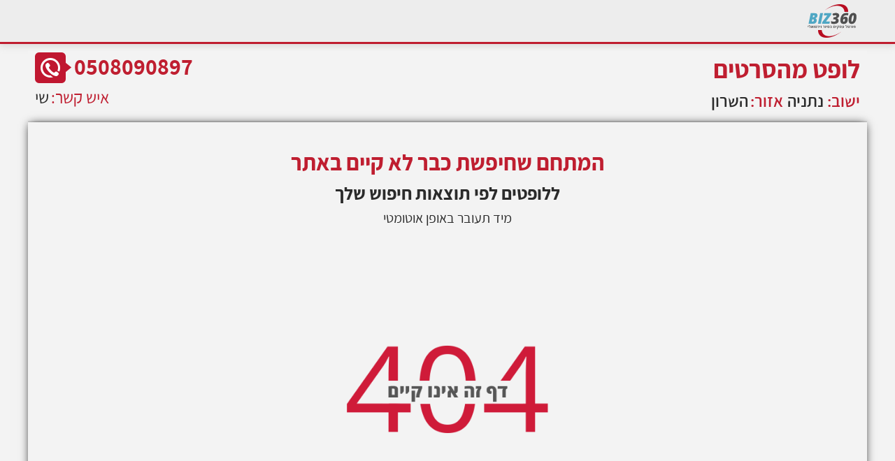

--- FILE ---
content_type: text/html; charset=UTF-8
request_url: https://biz360.co.il/client.php?id=62
body_size: 5435
content:
<!DOCTYPE html>
<html>
<head>
    <meta charset="utf-8"/>
    <meta http-equiv="X-UA-Compatible" content="IE=edge"/>
    <meta name="format-detection" content="telephone=no">
    <meta name="viewport"
          content="width=device-width, initial-scale=1.0, minimum-scale=1.0, maximum-scale=1.0, user-scalable=no"/>
    <link rel="shortcut icon" href="_/public/images/logo/biz360.ico" />
    <meta name="author" content="yaaki" />
    <meta name="dcterms.rights" content="yaaki b" />
    <meta name="apple-mobile-web-app-title" content="ביז 360">
    <link rel="apple-touch-icon" href="_/public/images/logo/biz-save-logo.png" />
    <title>לופט מהסרטים | לופט בנתניה | לופטים בנתניה | לופט למסיבות | לופט למסיבות רווקים | סיור וירטואלי | ביז 360 </title><meta name="description" content="לופט מהסרטים כולל מגוון אטרקציות והפעלות לכל הגילאים ולכל סוגי האירועים: בריכה במתחם החיצוני, משחקי מחשב, מערכת קריוקי מקצועית, שולחנות משחק, סלון רחב עם פינת ישיבה, מטבח, חדר שינה, חדר רחצה ועוד מגוון הנאות" /><meta name="keywords" content="לופט מהסרטים , לופט בנתניה , לופטים בנתניה , לופט למסיבות , לופט למסיבות רווקים , סיור וירטואלי" />    <link rel="stylesheet" href="_/public/css/fonts.css" type="text/css" charset="utf-8"/>
    <link rel="stylesheet" href="_/public/css/uikit.min.css"/>
    <link rel="stylesheet" href="_/public/css/pcs_style.css?version={1671701}" type="text/css" charset="utf-8"/>
    <script src="_/public/js/jquery-3.2.1.min.js"></script>
    <script src="_/public/js/uikit.min.js"></script>
    <script type="text/javascript" src="_/public/js/my-js.js?v=1671701"></script>
    <script src="_/public/js/uikit-icons.min.js"></script>
    
    <meta property="og:locale" content="he_IL" />
                <meta property="og:image" content="https://www.biz360.co.il/_/public/vtour/לופטים/img_client/loft_measratim.jpg" />
                <meta property="og:title" content="סיור וירטואלי 360 - לופט מהסרטים | לופט בנתניה | לופטים בנתניה | לופט למסיבות | לופט למסיבות רווקים | סיור וירטואלי | ביז 360" /> 
                <meta property="og:description" content="לופט מהסרטים כולל מגוון אטרקציות והפעלות לכל הגילאים ולכל סוגי האירועים: בריכה במתחם החיצוני, משחקי מחשב, מערכת קריוקי מקצועית, שולחנות משחק, סלון רחב עם פינת ישיבה, מטבח, חדר שינה, חדר רחצה ועוד מגוון הנאות" />
                <meta property="og:type" content="website" />
                <meta property="og:url" content="https://www.biz360.co.il/client.php?id=62" />
                <meta property="og:site_name" content="ביז 360" />
                <meta property="fb:admins" content="yaaki.b"/>
                <meta property="fb:app_id" content="342196579516640" />
    <style>

        </style>
</head>
<body>
<div id="top-menu" class="bg-top-line-client">
    <div class="uk-container">
        <div class="uk-grid-collapse uk-text-right" uk-grid>
            <div class="uk-width-expand@m">
                <div class="logo-top-small-pc">
                    <a href="https://www.biz360.co.il">
                        <img class="uk-responsive-height" alt="ביז 360" src="_/public/images/logo/logo.png"/>
                    </a>
                </div>
            </div>
        </div>
    </div>
</div>
<div id="#top" class="uk-container"><div class="bg-sticky hidden-mobile" uk-sticky="top: 360; animation: uk-animation-slide-top">
<div class="uk-grid-small uk-child-width-expand@s uk-text-center" uk-grid>
                <div>
                    <div class="uk-grid-collapse uk-child-width-expand@s uk-text-center" uk-grid>
                        <div class="uk-card rtl text-left">
                            <div class="biz-padding-left">
                                <span class="size-text32 red bold biz-vertical-align">0508090897</span>
                                <span>
                                    <img class="uk-responsive-height" alt="טלפון" src="_/public/images/bg/phonemini.png" />
                                </span>
                            </div>
                            <div class="biz-padding-bottom biz-padding-left">
                                <span class="size-text24 red">איש קשר:</span>
                                <span class="size-text24">שי</span>
                            </div>
                        </div>
                    </div>
                </div>
                <div>
                    <div class="uk-grid-collapse uk-child-width-expand@s uk-text-center" uk-grid>
                        <div class="uk-card rtl text-right">
                            <div class="biz-padding-right">
                                <span class="size-text36 red bold">לופט מהסרטים</span>
                                
                            </div>
                            <div class="biz-padding-bottom biz-padding-right">
                            <span class="size-text24 red semibold">ישוב: </span><span class="semibold size-text24">נתניה</span>
                                <span class="size-text24 red semibold margin-right-title">אזור:</span>
                                <span class="size-text24 semibold">השרון</span>
                            </div>
                        </div>
                    </div>
                </div>
            </div>
        </div>    <div class="uk-container"><div class="uk-grid-collapse uk-text-center" uk-grid>
    <div class="uk-width-expand@m">
        <div class="shadow">
            <div class="uk-cover-container client-vtour-box">
<div class="biz-iframe-tablet biz-iframe-map biz-hidden"><div>
<div class="ltr size-text32 red bold biz-vertical-align"><span class="red">המתחם שחיפשת כבר לא קיים באתר</span>  </span></div>
<div class="size-text26 bold"><span>ללופטים</span> <span> לפי תוצאות חיפוש שלך </span></div>

<div class="size-text20">מיד תעובר באופן אוטומטי</div>

 <div class="textPage">
        <div class="pic404"></div>
    </div>

</div></div> </div>
        </div>
    </div>
    <div id="modal-mb" class="uk-modal-full" uk-modal>
        <div class="uk-modal-dialog">
        
        <div class="uk-modal-header uk-text-right">
            <button class="uk-button uk-button-primary" type="button" href="#modal-full" uk-toggle >חזרה לסיור</button>
        </div>

            <div class="uk-grid-collapse uk-child-width-1-1@s uk-flex-middle rtl" href="#modal-full" uk-grid>
                <div class="uk-padding-small">
                    <div class="uk-grid-small uk-child-width-expand@s uk-text-center" uk-grid>
                        <div>
                            <div class="uk-grid-collapse uk-child-width-1-1@s uk-text-center" uk-grid>
                                <div class="">
                                <div class="size-text28 red bold">לופט מהסרטים</div>
                                </div>
                                 <div class="">
                                    <span class="size-text20 red">יישוב:</span>
                                    <span class="size-text20">נתניה</span>
                                </div>
                                <div class="">
                                    <span class="size-text20 red">אזור:</span>
                                    <span class="size-text20">השרון</span>
                                </div>
                            </div>
                        </div>
                        <div>
                            <div class="uk-grid-collapse uk-child-width-1-1@s uk-text-center" uk-grid>
                                <div class="biz-padding-left">
                                    <a href="tel:0508090897"> <span class="size-text28 red bold biz-vertical-align">0508090897</span> </a>
                                    <span>
                                        <img class="uk-responsive-height" alt="phonemini" src="_/public/images/bg/phonemini.png" />
                                    </span>
                                </div>
                                <div class="biz-padding-bottom biz-padding-left">
                                    <span class="size-text20 red">איש קשר:</span>
                                    <span class="size-text20">שי</span>
                                </div>
                            </div>
                        </div>
                    </div>
                    <div class="uk-grid-small uk-child-width-expand@s uk-text-center" uk-grid>
                        <div>
                            <div class="uk-grid-collapse uk-child-width-expand@s uk-text-center" uk-grid>
                                <div class="uk-width-1-2 border-squre"></div>
                                <div class="top-red-title uk-width-1-2">גולשים שצפו בסיור</div>
                                <div class="uk-card uk-card-default rtl uk-card-body-small">
                                    <span class="number-text size-text28 number_text-bold red">32995</span>
                                    <span class="size-text18 semibold">צפיות</span>
                                </div>
                            </div>
                        </div>
                    </div>

                    <div class="uk-grid-small uk-child-width-expand@s uk-text-center" uk-grid>
                        <div>
                            <div class="uk-grid-collapse uk-child-width-expand@s uk-text-center" uk-grid>
                                <div class="uk-width-1-2 border-squre"></div>
                                <div class="top-red-title uk-width-1-2">מבצעים חמים</div>
                                <div class="uk-card uk-card-default">
                                    מחירים מיוחדים לאמצע שבוע לחודש יולי!!! בואו לבלות את תחילת הקיץ בלופט מושלם
                                    <br />
                                    <br />
                                    <br />
                                </div>
                            </div>
                        </div>
                    </div>
  
<div class="uk-grid-small uk-child-width-expand@s uk-text-center" uk-grid>
                        <div>
                                <div class="uk-grid-collapse uk-child-width-expand@s uk-text-center" uk-grid>
                                    <div class="uk-width-1-2 border-squre"></div>
                                    <div class="top-red-title uk-width-1-2">שתף עם חברים</div>
                                    <div class="uk-grid-collapse uk-child-width-1-5 uk-child-width-1-5@m uk-child-width-1-5@l uk-child-width-1-5@xl uk-text-center" uk-grid>
<div class="uk-card uk-card-default ic-icon">
<a href=" https://waze.to/hsv8zceugx" target=\"_blank\"><img class="uk-responsive-height" alt="ic_waze" src="_/public/images/bg/ic_waze.png" /></a>
</div>
<div class="uk-card uk-card-default ic-icon">
<a href="whatsapp://send?text=סיור%20וירטואלי%20360%20לופט מהסרטים%0Aשי%20-%200508090897%0Aלצפייה%20בסיור%20לחץ%20על%20הקישור%20:%0Ahttps://www.biz360.co.il%2Fclient.php%3Fid%3D62"><img class="uk-responsive-height" alt="ic_whats" src="_/public/images/bg/ic_whats.png" /></a>
</div>
<div class="uk-card uk-card-default ic-icon">
 <a href="https://www.facebook.com/sharer/sharer.php?u=https%3A//www.biz360.co.il%2Fclient.php%3Fid%3D62"> <img class="uk-responsive-height" alt="ic_face" src="_/public/images/bg/ic_face.png" /></a>
</div>
<div class="uk-card uk-card-default ic-icon">
<a href="mailto:?subject=סיור%20וירטואלי%20360%20לופט מהסרטים&amp;body=סיור%20וירטואלי%20360%20לופט מהסרטים%0Aשי%20-%200508090897%0Aלצפייה%20בסיור%20לחץ%20על%20הקישור%20:%0Ahttps://www.biz360.co.il%2Fclient.php%3Fid%3D62"><img class="uk-responsive-height" alt="ic_gmail" src="_/public/images/bg/ic_gmail.png" /></a>
</div>
<div class="uk-card uk-card-default ic-icon">
<a href="sms:?&body=סיור%20וירטואלי%20360%20לופט מהסרטים%0Aשי%20-%200508090897%0Aלצפייה%20בסיור%20לחץ%20על%20הקישור%20:%0Ahttps://www.biz360.co.il%2Fclient.php%3Fid%3D62"><img class="uk-responsive-height" alt="ic_sms" src="_/public/images/bg/ic_sms.png" /></a>
</div>
</div>
</div>
</div>
</div>
                    <div class="uk-grid-small uk-child-width-expand@s uk-text-center" uk-grid>
                        <div>
                            <div class="uk-grid-collapse uk-child-width-expand@s uk-text-center" uk-grid>
                                <div class="uk-width-1-2 border-squre"></div>
                                <div class="top-red-title uk-width-1-2">אודות המקום</div>
                            </div>
                            <div class="uk-card uk-card-default text-right rtl uk-card-body-large about_biz_red">
                                <h3><strong>לופט מהסרטים</strong></h3>
<div>מחפשים לופט מפנק במיוחד לאירועים בלתי נשכחים??? תפסיקו לחפש&nbsp;</div>
<div>לופט מהסרטים כולל מגוון אטרקציות והפעלות לכל הגילאים ולכל סוגי האירועים: בריכה במתחם החיצוני, משחקי מחשב, מערכת קריוקי מקצועית, שולחנות משחק, סלון רחב עם פינת ישיבה, מטבח, חדר שינה, חדר רחצה ועוד מגוון הנאות<br /><br /></div>
<div><strong>מיקום:&nbsp;</strong></div>
<div>הלופט נמצא באזור התעשייה נתניה, כ20 דקות מתל אביב<br /><br /></div>
<div><strong>מה במתחם:&nbsp;</strong></div>
<div>&bull; סלון גדול עם מערכת ישיבה רחבה ונוחה</div>
<div>&bull; עמדת פלייסטיישן 3 כולל MOVE</div>
<div>&bull; מערכת קריוקי מקצועית+ רמקולים ומיקרופון</div>
<div>&bull; מטבח מאובזר כולל תמי 4 מקרר ומיקרוגל</div>
<div>&bull; מקרן HD ענק</div>
<div>&bull; מסכי LED</div>
<div>&bull; מערכת מולטימדיה עם חיבור לנייד&nbsp;</div>
<div>&bull; שולחן סנוקר&nbsp;</div>
<div>&bull; שולחן כדורגל</div>
<div>&bull; בר גדול ומעוצב&nbsp;</div>
<div>&bull; חדר שינה הכולל מיטה זוגית וחדר רחצה וטלוויזיה&nbsp;<br /><br /></div>
<div><strong>המתחם החיצוני:</strong></div>
<div>&bull; בריכה פרטית של המתחם</div>
<div>&bull; ג'קוזי ספא זרמים המתאים ל6 אנשים</div>
<div>&bull; פינות ישיבה&nbsp;</div>
<div>&bull; עמדת ברביקיו על גז</div>
<div>&bull; ריהוט גן<br /><br /></div>
<div><strong>למי זה מיועד:</strong></div>
<div>&bull; ימי הולדת למבוגרים</div>
<div>&bull; מסיבות רווקים ורווקות</div>
<div>&bull; וועדי עובדים&nbsp;</div>
<div>&bull; בר / בת מצווה&nbsp;</div>
<div>&bull; מתאים לאירועים של עד 60 איש&nbsp;<br /><br /></div>
<div><strong>סיור וירטואלי 360 לופט מהסרטים</strong></div>
<div>תודות לסיור הווירטואלי שלנו תוכלו להתרשם מהכורסא בבית ובנוחות ממגוון האטרקציות שיש למקום להציע, תוכלו לסייר ברחבי המתחם, לטייל בין החדרים ולבדוק כל פינה מהמקום לפני שאתם סוגרים את האירוע הבא שלכם אצלנו והכל בשקיפות מלאה.<br /><br /></div>
<div>סיור וירטואלי 360 מעניק לכם את חווית האירוח של המקום עם אפשרות לחוות ולבדוק כל פינה ופינה במתחם ולהבין שלופט מהסרטים זה המקום שבו תחוו אירוע מושלם מהנה ומלא בשמחה כיף ופינוקים</div>
<div>&nbsp;</div>
                                <div class="border-bottom"></div>
                                <span class="seo-tag">תגיות: </span><span class="seo-tag-word"> לופט מהסרטים , לופט בנתניה , לופטים בנתניה , לופט למסיבות , לופט למסיבות רווקים , סיור וירטואלי</span>
                            </div>
                        </div>
                    </div>
                    <div class="uk-grid-small uk-child-width-expand@s uk-text-center" uk-grid>
                        <div>
                            <!--  <div class="top-red-title uk-width-1-1">מפת הגעה</div>-->
                            <div class="uk-card uk-card-default client-map">
                                <iframe class="uk-responsive-width uk-cover" src="https://www.google.com/maps/embed?pb=!1m18!1m12!1m3!1d3371.657295504745!2d34.88000558505615!3d32.32105958111209!2m3!1f0!2f0!3f0!3m2!1i1024!2i768!4f13.1!3m3!1m2!1s0x151d1558c0e45575%3A0xa3bdd52b81496c59!2z15TXnteh15LXqCAyNSwg16DXqteg15nXlA!5e0!3m2!1siw!2sil!4v1498552017859" frameborder="0" marginwidth="0" marginheight="0" scrolling="no"></iframe>
                            </div>
                        </div>
                    </div>
                     <div class="uk-grid-small uk-child-width-expand@s uk-text-center" uk-grid>
                        <div>
                            <div class="uk-grid-collapse uk-child-width-expand@s uk-text-center" uk-grid>
                                <div class="top-red-title uk-width-1-1">יומן תפוסה אונליין</div>
                                <div class="uk-card uk-card-default">
                                    <br />
                                    <br />
                                    <br />
                                    <br />
                                    <br />
                                    <br />
                                    <br />
                                    <br />
                                    <br />
                                    <br />
                                    <br />
                                </div>
                            </div>
                        </div>
                    </div>

                </div>
                </div>
            </div>

           
            <div class="uk-modal-header uk-text-right">
            <button class="uk-button uk-button-primary uk-width-1-1 uk-margin-small-bottom" type="button" href="#modal-full" uk-toggle >חזרה לסיור</button>
        </div>
    </div>
<a id="open-modal" class="uk-button uk-button-default uk-hidden" href="#modal-full" uk-toggle>Open</a>
<div id="modal-full" style="z-index:99999999;" class="uk-modal-full uk-overflow-hidden uk-position-z-index" uk-modal>
    <div class="">
        <button class="uk-modal-close-full uk-close-large uk-hidden" type="button" uk-close></button>
        <div class="uk-grid-collapse uk-child-width-1-1@s uk-flex-middle uk-resize" uk-grid>
            <div class="uk-background-cover" uk-height-viewport><div style="background-color:#ffffff;  width: 90%; height: 100vh; text-align: right;" class="uk-padding-large">
<div class="ltr size-text22 red bold biz-vertical-align "><span class="red">המתחם שחיפשת כבר לא קיים באתר</span>  </span></div>
<div class="size-text18 bold"><span>ללופטים</span> <span> לפי תוצאות חיפוש שלך </span></div>

<div class="size-text20">מיד תעובר באופן אוטומטי</div>
 <div class="textPage">
        <div class="pic404"></div>
    </div>

</div>
</div>
</div>
        </div>
    </div>
</div>
</div>

        <div class="uk-grid-small uk-child-width-expand@s  uk-text-center" uk-grid>
            <div>
                <div class="uk-card">
                        <div class="uk-grid-small uk-child-width-expand@s uk-text-center" uk-grid>
                            <div>
                                <div class="uk-grid-collapse uk-child-width-expand@s uk-text-center" uk-grid>
                                    <div class="uk-width-1-2 border-squre"></div>
                                    <div class="top-red-title uk-width-1-2">גולשים שצפו בסיור</div>
                                    <div class="uk-card uk-card-default rtl uk-card-body-small">
                                        <span class="number-text size-text28 number_text-bold red">32996</span>
                                        <span class="size-text18 semibold">צפיות</span>
                                    </div>
                                </div>
                            </div>
                            <div>
                                <div class="uk-grid-collapse uk-child-width-expand@s uk-text-center" uk-grid>
                                    <div class="uk-width-1-2 border-squre"></div>
                                    <div class="top-red-title uk-width-1-2">שתף עם חברים</div>
                                    <div class="uk-grid-collapse uk-child-width-1-5 uk-child-width-1-3@m uk-child-width-1-5@l uk-child-width-1-5@xl uk-text-center" uk-grid>
<div class="uk-card uk-card-default ic-icon">
<a href=" https://waze.to/hsv8zceugx"><img class="uk-responsive-height" alt="ic_waze" src="_/public/images/bg/ic_waze.png" /></a>
</div>
<div class="uk-card uk-card-default ic-icon">
<a href="whatsapp://send?text=סיור%20וירטואלי%20360%20לופט מהסרטים%0Aשי%20-%200508090897%0Aלצפייה%20בסיור%20לחץ%20על%20הקישור%20:%0Ahttps://www.biz360.co.il%2Fclient.php%3Fid%3D62"><img class="uk-responsive-height" alt="ic_whats" src="_/public/images/bg/ic_whats.png" /></a>
</div>
<div class="uk-card uk-card-default ic-icon">
 <a href="https://www.facebook.com/sharer/sharer.php?u=https%3A//www.biz360.co.il%2Fclient.php%3Fid%3D62"> <img class="uk-responsive-height" alt="ic_face" src="_/public/images/bg/ic_face.png" /></a>
</div>
<div class="uk-card uk-card-default ic-icon">
<a href="mailto:?subject=סיור%20וירטואלי%20360%20לופט מהסרטים&amp;body=סיור%20וירטואלי%20360%20לופט מהסרטים%0Aשי%20-%200508090897%0Aלצפייה%20בסיור%20לחץ%20על%20הקישור%20:%0Ahttps://www.biz360.co.il%2Fclient.php%3Fid%3D62"><img class="uk-responsive-height" alt="ic_gmail" src="_/public/images/bg/ic_gmail.png" /></a>
</div>
<div class="uk-card uk-card-default ic-icon">
<a href="sms:?&body=סיור%20וירטואלי%20360%20לופט מהסרטים%0Aשי%20-%200508090897%0Aלצפייה%20בסיור%20לחץ%20על%20הקישור%20:%0Ahttps://www.biz360.co.il%2Fclient.php%3Fid%3D62"><img class="uk-responsive-height" alt="ic_sms" src="_/public/images/bg/ic_sms.png" /></a>
</div>
</div>
</div>
</div>
</div>
                    <div class="uk-grid-small uk-child-width-expand@s uk-text-center" uk-grid>
                        <div>
                            <div class="uk-grid-collapse uk-child-width-expand@s uk-text-center" uk-grid>
                                <div class="top-red-title uk-width-1-1">יומן תפוסה אונליין</div>
                                <div class="uk-card uk-card-default">
                                    <br/>
                                    <br/>
                                    <br/>
                                    <br/>
                                    <br/>
                                    <br/>
                                    <br/>
                                    <br/>
                                    <br/>
                                    <br/>
                                    <br/>
                                </div>
                            </div>
                        </div>
                    </div>

                    <div class="uk-grid-small uk-child-width-expand@s uk-text-center" uk-grid>
                        <div>
                            <div class="uk-grid-collapse uk-child-width-expand@s uk-text-center" uk-grid>
                                <div class="uk-width-1-2 border-squre"></div>
                                <div class="top-red-title uk-width-1-2">מבצעים חמים</div><div class="uk-card uk-card-default">מחירים מיוחדים לאמצע שבוע לחודש יולי!!! בואו לבלות את תחילת הקיץ בלופט מושלם
                                        <br />
                                        <br />
                                        <br /></div>                            </div>
                        </div>
                    </div>
                    <div class="uk-grid-small uk-child-width-expand@s uk-text-center  biz-iframe-map" uk-grid>
                        <div>
                            <!--  <div class="top-red-title uk-width-1-1">מפת הגעה</div>-->
                            <div class="uk-card uk-card-default client-map">
                                
                                     <div class="biz-iframe"><embed src="https://www.google.com/maps/embed?pb=!1m18!1m12!1m3!1d3371.657295504745!2d34.88000558505615!3d32.32105958111209!2m3!1f0!2f0!3f0!3m2!1i1024!2i768!4f13.1!3m3!1m2!1s0x151d1558c0e45575%3A0xa3bdd52b81496c59!2z15TXnteh15LXqCAyNSwg16DXqteg15nXlA!5e0!3m2!1siw!2sil!4v1498552017859" width="100%" height="300"></div>                            </div>
                        </div>
                    </div>
                    <div class="uk-grid-small uk-child-width-expand@s uk-text-center" uk-grid>
                        <div>
                            <div class="uk-card uk-card-default"> <img class="uk-transition-scale-up uk-transition-opaque" src="_/public/vtour/לופטים/img_client/loft_measratim.jpg" alt="" />
                            </div>
                        </div>
                    </div>
                </div>
            </div>
            <div>
                <div class="uk-grid-collapse uk-child-width-expand@s uk-text-center" uk-grid>
                    <div class="uk-width-1-2 border-squre"></div>
                    <div class="top-red-title uk-width-1-2">אודות המקום</div>
                </div>

                <div class="uk-card uk-card-default text-right rtl uk-card-body-large about_biz_red"><h3><strong>לופט מהסרטים</strong></h3>
<div>מחפשים לופט מפנק במיוחד לאירועים בלתי נשכחים??? תפסיקו לחפש&nbsp;</div>
<div>לופט מהסרטים כולל מגוון אטרקציות והפעלות לכל הגילאים ולכל סוגי האירועים: בריכה במתחם החיצוני, משחקי מחשב, מערכת קריוקי מקצועית, שולחנות משחק, סלון רחב עם פינת ישיבה, מטבח, חדר שינה, חדר רחצה ועוד מגוון הנאות<br /><br /></div>
<div><strong>מיקום:&nbsp;</strong></div>
<div>הלופט נמצא באזור התעשייה נתניה, כ20 דקות מתל אביב<br /><br /></div>
<div><strong>מה במתחם:&nbsp;</strong></div>
<div>&bull; סלון גדול עם מערכת ישיבה רחבה ונוחה</div>
<div>&bull; עמדת פלייסטיישן 3 כולל MOVE</div>
<div>&bull; מערכת קריוקי מקצועית+ רמקולים ומיקרופון</div>
<div>&bull; מטבח מאובזר כולל תמי 4 מקרר ומיקרוגל</div>
<div>&bull; מקרן HD ענק</div>
<div>&bull; מסכי LED</div>
<div>&bull; מערכת מולטימדיה עם חיבור לנייד&nbsp;</div>
<div>&bull; שולחן סנוקר&nbsp;</div>
<div>&bull; שולחן כדורגל</div>
<div>&bull; בר גדול ומעוצב&nbsp;</div>
<div>&bull; חדר שינה הכולל מיטה זוגית וחדר רחצה וטלוויזיה&nbsp;<br /><br /></div>
<div><strong>המתחם החיצוני:</strong></div>
<div>&bull; בריכה פרטית של המתחם</div>
<div>&bull; ג'קוזי ספא זרמים המתאים ל6 אנשים</div>
<div>&bull; פינות ישיבה&nbsp;</div>
<div>&bull; עמדת ברביקיו על גז</div>
<div>&bull; ריהוט גן<br /><br /></div>
<div><strong>למי זה מיועד:</strong></div>
<div>&bull; ימי הולדת למבוגרים</div>
<div>&bull; מסיבות רווקים ורווקות</div>
<div>&bull; וועדי עובדים&nbsp;</div>
<div>&bull; בר / בת מצווה&nbsp;</div>
<div>&bull; מתאים לאירועים של עד 60 איש&nbsp;<br /><br /></div>
<div><strong>סיור וירטואלי 360 לופט מהסרטים</strong></div>
<div>תודות לסיור הווירטואלי שלנו תוכלו להתרשם מהכורסא בבית ובנוחות ממגוון האטרקציות שיש למקום להציע, תוכלו לסייר ברחבי המתחם, לטייל בין החדרים ולבדוק כל פינה מהמקום לפני שאתם סוגרים את האירוע הבא שלכם אצלנו והכל בשקיפות מלאה.<br /><br /></div>
<div>סיור וירטואלי 360 מעניק לכם את חווית האירוח של המקום עם אפשרות לחוות ולבדוק כל פינה ופינה במתחם ולהבין שלופט מהסרטים זה המקום שבו תחוו אירוע מושלם מהנה ומלא בשמחה כיף ופינוקים</div>
<div>&nbsp;</div>
                        <div class="border-bottom"></div>
                          <span class="seo-tag">תגיות: </span><span class="seo-tag-word"> לופט מהסרטים , לופט בנתניה , לופטים בנתניה , לופט למסיבות , לופט למסיבות רווקים , סיור וירטואלי</span>
                        </div>                </div>
            </div>
        </div>
        <div class="uk-child-width-1-1" uk-grid><div id="fb-root"></div>
<script>(function (d, s, id) {
        var js, fjs = d.getElementsByTagName(s)[0];
        if (d.getElementById(id)) return;
        js = d.createElement(s);
        js.id = id;
        js.src = "//connect.facebook.net/he_IL/sdk.js#xfbml=1&version=v2.9&appId=342196579516640";
        fjs.parentNode.insertBefore(js, fjs);
    }(document, 'script', 'facebook-jssdk'));</script>

<div class="fb-like" data-href="https://www.biz360.co.il/client.php?id=62"
     data-layout="button_count" data-action="like" data-size="large" data-show-faces="true" data-share="true"></div>
<div class="fb-comments" data-href="https://www.biz360.co.il/client.php?id=62" data-numposts="2"></div>        </div>
    </div>
    <div class="uk-text-center uk-padding rtl">
        כל הזכויות שמורות © 2017 <br>
        * המידע המופיע באתר ביז 360 מעודכן ע"י המפרסמים ובאחריותם *<br>
        התמונות הסיורים קודי התכנות והמידע באתר זה מוגן בזכויות יוצרים חל איסור להעתיק או להשתמש בכל דרך שהיא ללא אישור
        בכתב מהנהלת ביז 360 <br>
        כל האמור באתר ביז 360 הינו המלצה בלבד, כל העושה שימוש באתר עושה זאת על אחריותו ועל דעתו בלבד.<br>
    </div>
</div>

<script>
  (function(i,s,o,g,r,a,m){i['GoogleAnalyticsObject']=r;i[r]=i[r]||function(){
  (i[r].q=i[r].q||[]).push(arguments)},i[r].l=1*new Date();a=s.createElement(o),
  m=s.getElementsByTagName(o)[0];a.async=1;a.src=g;m.parentNode.insertBefore(a,m)
  })(window,document,'script','https://www.google-analytics.com/analytics.js','ga');

  ga('create', 'UA-98373708-1', 'auto');
  ga('send', 'pageview');
    setTimeout("ga('send','event','adjusted bounce rate','30 seconds')",30000);
</script></body>
</html>


--- FILE ---
content_type: text/css
request_url: https://biz360.co.il/_/public/css/fonts.css
body_size: 66932
content:
@font-face {
    font-family: 'assistantbold';
    src: url([data-uri]) format('woff');
    font-weight: normal;
    font-style: normal;
}

@font-face {
    font-family: 'assistantregular';
    src: url([data-uri]) format('woff');
    font-weight: normal;
    font-style: normal;
}

@font-face {
    font-family: 'assistantsemibold';
    src: url([data-uri]) format('woff');
    font-weight: normal;
    font-style: normal;
}


--- FILE ---
content_type: text/css
request_url: https://biz360.co.il/_/public/css/pcs_style.css?version={1671701}
body_size: 4310
content:
html {
    background-color: #f3f3f3;
    color: #2b2b2b;
    font-family: 'assistantregular', Arial, sans-serif;
    margin: 0;
    padding: 0;
}

body {
    background-color: #f3f3f3;
    font-size: 16px;
    color: #2b2b2b;
    font-family: 'assistantregular', Arial, sans-serif;
    margin: 0;
    padding: 0;
}

.uk-container {
}
input[type="button"]{
    outline:none;
}
input[type="button"]::-moz-focus-inner {
    border: 0;
}
button[type="button"]{
    outline:none;
}
button[type="button"]::-moz-focus-inner {
    border: 0;
}
.rtl {
    direction: rtl;
}

.uk-card-default {
    color: #2b2b2b;
}

.line-height-a {
    line-height: 20px;
    padding: 0 2px 3px 2px;
}

h1 {
    font-size: 22px !important;
    margin: 15px 0 12px 0;
}

h2 {
    font-size: 20px;
    margin: 0 5px 12px 0;
}

h3 {
    font-size: 18px;
    margin: 0 5px 12px 0;
}

h4 {
    font-size: 16px;
    margin: 12px 0 0 0;
}

.line-height-b {
    line-height: 16px;
}

.text-right {
    text-align: right;
}

.text-left {
    text-align: left;
}

p {
    margin: 0;
    padding: 0;
    color: #2b2b2b;
}

a img {
    border: 0;
}

.bg-white {
    background-color: White;
}

span {
    color: #2b2b2b;
}

.bold {
    font-family: 'assistantbold', Arial, sans-serif;
}

.semibold {
    font-family: 'assistantsemibold', Arial, sans-serif;
}

.large-text-title {
    font-size: 18px;
    padding: 0 2px 0 2px;
    font-family: 'assistantsemibold', Arial, sans-serif;
}

.small-text {
    font-size: 14px;
    padding: 0 2px 5px 2px;
}

.number_text-bold {
    font-weight: bold;
}

.number-text {
    font-family: Arial, 'sans-serif';
}

.large-text {
    font-size: 16px;
    padding: 0 2px 5px 2px;
}

.size-text {
    font-size: 14px;
}

.size-text16 {
    font-size: 16px;
}

.size-text18 {
    font-size: 18px;
}

.size-text20 {
    font-size: 20px;
}

.size-text22 {
    font-size: 22px
}

.size-text24 {
    font-size: 24px
}

.size-text26 {
    font-size: 26px
}

.size-text28 {
    font-size: 28px
}

.size-text30 {
    font-size: 30px
}

.size-text32 {
    font-size: 32px
}
.size-text34 {
    font-size: 34px
}
.size-text36 {
    font-size: 36px
}

.red {
    color: #bf1e30;
}

.red-bg {
    color: #ffffff;
    background-color: #bf1e30;
}
.white {
    color:#ffffff;
}
.padding-none {
    padding: 0 !important;
}

.uk-card-body {
    padding: 0 5px 0 5px !important;
}

.uk-card-body-small {
    padding: 5px 5px 5px 5px !important;
    font-family: 'assistantsemibold', Arial, sans-serif;
}

.uk-card-body-large {
    padding: 10px 15px 20px 15px !important;
}

/* header */
.logo-top {
    margin-top: 18px;
    padding-right: 10px;
    text-align: right;
}

.phone-top {
    margin: 20px 0 20px 0;
    text-align: right;
}

.manu-top-header {
    padding: 40px 0 0 0;
    line-height: 0;
}

.img-top {
    margin-top: 24px;
    padding-left: 0;
    margin-left: 0;
    text-align: left;
}

/* iframe vtour + sercse */

.biz-uk-close {
    height: 20px;
}

.biz-uk-close span {
    color: #818181;
    padding-right: 10px;
}

.biz-uk-close-pandding {
    padding-top: 30px;
}

.search-box {
    background-color: #d5d5d5;
}

.front-top-tour {
    padding: 10px;
    margin-right: 8px;
    background-color: #ffffff;
}

.clean-space {
    height: 5px;
}

.uk-height-biz {
    height: 225px;
}

.uk-cover {
    height: 100%;
    width: 100%;
}

.biz-button-index {
    display: inline-block;
    padding: 0 38px 0 0;
    margin: 0;
    text-align: center;
    text-decoration: none;
    font-size: 16px;
}

.biz-button-index a {
    font-weight: bold !important;
}

.biz-button-index:not(:disabled) {
    cursor: pointer;
}

.biz-button {
    display: inline-block;
    padding: 0 23px 0 0;
    margin: 0;
    text-align: center;
    text-decoration: none;
    font-size: 16px;
}

.biz-button a {
    font-weight: bold !important;
}

.biz-button:not(:disabled) {
    cursor: pointer;
}

/*
* Remove the inner border and padding in Firefox.
*/

.biz-button::-moz-focus-inner {
    border: 0;
    padding: 0;
}

/* search box */
.search-box {
    background-color: #6fb7cf;
    height: 290px;
    max-height: 290px;
    padding: 0 10px 0 10px;
    margin-top: 1px;
    border: solid 1px #509eb7;
    position: relative;
}
.search-box-index {
    background-color: #6fb7cf;
    height: 290px;
    max-height: 290px;
    padding: 0 10px 0 10px;
    margin-top: 1px;
    border: solid 1px #509eb7;
    position: relative;
}

.box-search-title {
    margin-bottom: 5px;
    font-size: 26px;
    font-family: 'assistantbold', Arial, sans-serif;
}
.box-search-title span {
    color: #ffffff;

}


.uk-input {
    background-color: #ffffff;
    background-clip: padding-box;
    border-color: #6fb7cf;
    border-radius: 8px;
}

.serch-send-button {
    height: 40px;
    width: 100%;
    background-color: #bf1e30;
    color: #ffffff;
    font-family: 'assistantbold', Arial, sans-serif;
    font-size: 22px;
    border: none;
    border-radius: 8px;
}

/* mainmenu */
.size-text-toggle a span {
    font-size: 20px;
    font-family: 'assistantbold', Arial, sans-serif;
}
.mainmenu {
    margin-bottom: 0;
    border-radius: 5px;
    font-size: 16px;
    color: #ffffff;
    font-family: 'assistantbold', Arial, sans-serif;
    padding: 10px 0 0 0 !important;
}

.uk-navbar-container-pc {
    background: #ededed; /* For browsers that do not support gradients */
    background: -webkit-linear-gradient(#92c7d9, #ffffff); /* For Safari 5.1 to 6.0 */
    background: -o-linear-gradient(#92c7d9, #ffffff); /* For Opera 11.1 to 12.0 */
    background: -moz-linear-gradient(#92c7d9, #ffffff); /* For Firefox 3.6 to 15 */
    background: linear-gradient(#92c7d9, #ffffff); /* Standard syntax */
    margin-bottom: 10px;
    border-bottom: solid 2px #e2e2e2;
}
.uk-navbar-container:not(.uk-navbar-transparent) {
    background: #ededed; /* For browsers that do not support gradients */
    background: -webkit-linear-gradient(#92c7d9, #ffffff); /* For Safari 5.1 to 6.0 */
    background: -o-linear-gradient(#92c7d9, #ffffff); /* For Opera 11.1 to 12.0 */
    background: -moz-linear-gradient(#92c7d9, #ffffff); /* For Firefox 3.6 to 15 */
    background: linear-gradient(#92c7d9, #ffffff); /* Standard syntax */
    border-bottom: solid 2px #e2e2e2;
}

.uk-modal-header {
    padding: 8px 10px;
    color:#ffffff;
    background: #fff;
    border-bottom: transparent;
    font-family: 'assistantbold', Arial, sans-serif;
    font-size: 18px;
}

.modal-text-size a {
    color:#2b2b2b;
    font-size: 22px;
}
.modal-text-size a:hover {
    color: #bf1e30;;
}

.uk-nav-divider {
    border-bottom: dotted 1px #e7e7e7;
    font-size: 22px !important;
    font-family: 'assistantbold', Arial, sans-serif;
    margin: 0 0;
}
.uk-navbar-right a  {
    color: #2b2b2b;
    font-size:18px;
}
.uk-navbar-right a:focus  {
    color: #bf1e30;
    font-size:18px;
}
.uk-nav > li > a {
    padding: 2px 0 !important;
}

.title-menu-more {
    color: #3596b5 !important;
    font-weight: bold;
}

.uk-position-fixed span {
    font-size: 16px;
}

.uk-margin-remove {
    color: #ffffff;
    font-family: 'assistantbold', Arial, sans-serif;
}

.accordion-bg h3 {
    background-color: #fcfcfc;
    border: solid 1px #f3f3f3;
    padding: 10px 10px 10px 10px
}

.uk-accordion-content {
    background-color: #ffffff;
    padding: 20px;
    margin-top: 2px;
}

.uk-button-primary {
    background-color: #70b8cf;
}

.uk-button-primary a {
    font-size: 18px;
    color: #ffffff;
    text-decoration: none;
}

.uk-button-primary:hover {
    text-decoration: none;
    background-color: #3596b5;
}

.uk-button {
    padding: 0 10px 0 10px;
    margin-top: 3px;
}

.biz-active {
    background-color: #3596b5 !important;
}

.biz-active-top a {
    color: #bf1e30 !important;
}

.biz-active-top a:hover {
    color: #2b2b2b;
}

.biz-link-top-menu li a {
    color: #2b2b2b;
    text-decoration: none;
}

.biz-link-top-menu li a:hover {
    color: #bf1e30;
}

/* thumbs */

.title-small-img-pandding {
    line-height: 18px;
}

.title-small-pandding-top {
    margin-bottom: 2px;
}

/* client box */

.uk-card-header {
    padding: 0 !important;
}

.border-bottom {
    border-bottom: 1px solid #f2f2f2;
    padding: 0;
    margin: 5px 0 10px 0;
}

.margin-right-title {
    margin-right: 3px;
}

.margin-right-title-client {
    margin-right: 8px;
}

.border-all {
    border: 1px solid #e1e1e1;
}

.border-squre {
    border-bottom: solid 5px #6fb7cf;
}

.top-red-title {
    background-color: #72b7cd;
    color: #ffffff;
    border-radius: 10px 10px 0 0;
    padding: 5px 10px 8px 10px;
    font-family: 'assistantsemibold', Arial, sans-serif;
}

.about_biz_red h3 strong {
    color: #bf1e30 !important;
}

.about_biz_red strong {
    color: #bf1e30 !important;
}

.red-button {
    position: absolute;
    top: 0;
    left: 0;
}

.link-url a {
    color: #bf1e30;
    text-decoration: none;
}

.link-url a:hover {
    color: #2b2b2b;
    text-decoration: none;
}

.link-url a:focus {
    color: #2b2b2b;
    text-decoration: none;
}

.link-url-black a {
    color: #2b2b2b;
    text-decoration: none;
}

.link-url-black a:hover {
    color: #bf1e30;
    text-decoration: none;
}

.link-url-black a:focus {
    color: #bf1e30;
    text-decoration: none;
}

.link-url-white a {
    color: #ffffff;
    text-decoration: none;
}

.link-url-white a:hover {
    font-weight: bold;
    text-decoration: none;
}

.link-url-white a:focus {
    color: #ffffff;
    text-decoration: none;
}

/* rount button */

.round-button {
    background: #ededed; /* Fallback for web browsers that doesn't support RGBa */
    background: rgba(155, 10, 10, 0.7); /* For IE 5.5 - 7*/
    filter: progid:DXImageTransform.Microsoft.gradient(startColorstr=#99000000, endColorstr=#99000000); /* For IE 8*/
    -ms-filter: "progid:DXImageTransform.Microsoft.gradient(startColorstr=#99000000, endColorstr=#99000000)";
    display: inline-block;
    padding-top: 5px;
    height: 20px;
    width: 75px;
    color: #ffffff;
    border-radius: 8px 8px 0 0;
    line-height: 14px;
    font-size: 12px;
    text-align: center;
    -webkit-box-shadow: 0 -3px 5px 0 rgba(105, 105, 105, 0.40);
    -moz-box-shadow: 0 -3px 5px 0 rgba(105, 105, 105, 0.40);
    box-shadow: 0 -3px 5px 0 rgba(105, 105, 105, 0.40);
}

.shadow {
    -webkit-box-shadow: 0 0 13px -3px rgba(0, 0, 0, 1);
    -moz-box-shadow: 0 0 13px -3px rgba(0, 0, 0, 1);
    box-shadow: 0 0 13px -3px rgba(0, 0, 0, 1);
}

.margin-first-line {
    margin: 4px 0 3px 0;
}

.margin-secend-line {
    margin: 4px 0 3px 0;
}

.margin-phone-nb {
    margin: -3px 0 2px 0;
}

.margin-count-nb {
    margin: 0 0 2px 0;
}

.uk-card-footer {
    padding: 5px 2px;
}

/* Horizontal */

.uk-grid-small {
    margin-left: -20px;
}

.uk-grid-small > * {
    padding-left: 20px;
}

/* Vertical */

.uk-grid + .uk-grid-small, .uk-grid-small > .uk-grid-margin, * + .uk-grid-margin-small {
    margin-top: 25px;
}

/* Vertical */

.uk-grid + .uk-grid-xssmall, .uk-grid-xssmall > .uk-grid-margin, * + .uk-grid-margin-xssmall {
    margin-top: 20px;
}

.limit-text {
    margin: -2px 0 0 0;
    height: 66px;
    overflow: hidden;
    padding: 0 2px 0 2px;
}

/* facebook like */

.fb_iframe_widget, .fb_iframe_widget span, .fb_iframe_widget span iframe[style] {
    min-width: 100% !important;
    width: 100% !important;
}

.fb-like iframe[style] {
    margin-top: 60px;
}

.fb-comments span {
    background-color: #ffffff;
    margin-top: 30px;
}

#fb-root {
    display: none;
}

/* text footer */ /* footer */ /* client page */

.client-vtour-box {
    position: relative;
    padding-bottom: 50%;
    padding-top: 35px;
    height: 0;
    overflow: hidden;
}

.client-map {
    height: 300px;
}

.badding5px {
    padding: 0;
}

.border-radius-vt {
    border-radius: 8px;
}

/* client page*/ /* header top */

.logo-top-client {
    margin-top: 7px;
    padding-right: 10px;
    text-align: right;
}

.logo-top-small img {
    max-height: 55px;
    padding: 0 0 0 15px;
}

.logo-top-small-pc {
    padding: 6px 15px 0 0;
}

.biz-small-headerBox {
    background: url("../images/bg/phoneIco.png") no-repeat center left 10px;
    margin-bottom: 10px;
}

.biz-small-headerBox span {
    font-size: 18px;
    color: #424242;
    text-align: center;
    display: block;
    line-height: 14px;
}

.biz-small-phone {
    background-color: #e1e1e1;
    border-radius: 10px;
    text-align: center;
    padding: 10px;
}

.biz-small-headerBox a {
    font-size: 24px;
    color: #2b2b2b;
    text-align: center;
    font-weight: bold;
    height: 18px;
    line-height: 22px;
    display: block;
    text-decoration: none;
    margin-left: 10px;
    padding: 0 0 5px 0;
}

.biz-you-in-a {
    position: absolute;
    bottom: 35px;
    right: 0;
    left: 0;
}
.biz-you-in {
    position: absolute;
    bottom: 10px;
    right: 0;
    left: 0;
}

.biz-you-in-index {
    position: absolute;
    bottom: 30px;
    right: 0;
    left: 0;
}
.biz-you-in-bg {
    padding: 5px;
    border-radius: 8px;

}
.bg-top-line-client {
    background-color: #ededed;
    border-bottom: solid 3px #bf1e30;
    margin-bottom: 10px;
    height: 60px;
    -webkit-box-shadow: 0 3px 9px 0 rgba(187, 187, 187, 0.45);
    -moz-box-shadow: 0 3px 9px 0 rgba(187, 187, 187, 0.45);
    box-shadow: 0 3px 9px 0 rgba(187, 187, 187, 0.45);
}

.bg-top-line-client img {
    width: 70px;
    height: 48px;
}

/* client contact top */

.biz-vertical-align {
    display: inline-block;
    vertical-align: middle;
}

.biz-padding-bottom {
    padding-bottom: 10px;
}

.biz-padding-left {
    padding-left: 10px;
}

.biz-padding-right {
    padding-right: 10px;
}

.bg-color-white {
    background-color: #f3f3f3;
    color: #2b2b2b;
}

.uk-offcanvas-close {
    color: #2b2b2b !important;
}

.bg-color-white a {
    color: #2b2b2b;
    font-size: 22px;
}

.bg-color-white a:hover {
    color: #bf1e30;
}

.uk-active {
    color: #bf1e30;
}

.biz-padding-top {
    margin-top: -20px;
}

.bg-sticky {
    background-color: #f3f3f3;
    z-index: 9999999;
    border-bottom: solid 2px #dddddd;
}

#city-client-page {
    padding-right: 5px;
}

.ic-icon {
    padding: 7px 5px 8px 5px;
}
.biz-margin-small-left {
     margin-left: 2px;
 }
.biz-margin-small-right {
    margin-left: 5px;
}
/* 404 */

.pic404 {
    background: url("../images/img/404.png") no-repeat center center;
    background-size: 90%;
    height: 180px;
    width: 320px;
    margin: 140px auto 0;
}

.bttm {
    overflow: hidden;
    border-bottom: 10px solid #6fb7cf;
    text-align: center;
    color: #555;
    padding-bottom: 5px;
}

.bttm > h2 {
    font-weight: normal;
    font-size: 24px;
}

.bttm > p {
    font-size: 17px;
}

.bttm > p > a {
    font-weight: bold;
    color: #cf1b39;
    text-decoration: underline;
}

.seo-tag {
    font-weight: bold;
    font-size: 14px;
}

.seo-tag-word {
    font-size: 14px;
}

/* ofset mobila */

.ad-2 {
    display: none;
}

/* info on mobile */

.biz-iframe iframe {
    position: absolute;
    top: 0;
    left: 0;
    width: 100%;
    height: 100%;
    z-index: 99999999;
}
.biz-iframe-tablet iframe {
    position: absolute;
    top: 0;
    left: 0;
    width: 100%;
    height: 100%;
    z-index: 999999;
}
.info-on-mobile {
    position: absolute;
    left: 0;
    top: 0;
    z-index: 9999999999;
}

.icc1 {
    padding: 10px 0 0 10px;
}

/* mobile */

.back-to-top {
    display: none;
    width: 50px;
    height: 50px;
    font-size: 0;
    position: fixed;
    z-index: 999;
    right: 20px;
    bottom: 20px;
    background: #6fb7cf url('../images/bg/up-arrow.png') no-repeat center 43%;
    -webkit-border-radius: 30px;
    -moz-border-radius: 30px;
    border-radius: 30px;
}

/* search */
.search-title-li {
    background-color: #f2f2f2;
    text-align: center;
    width: 100%;
    padding: 2px 0 4px 0;
    font-size: 18px;
}
.search-title-li span {
    color: #bf1e30; !important;


}
.uk-border-rounded {
    border-radius: 8px;
}
.uk-box-shadow-small {
    box-shadow: 0 2px 4px rgba(0, 0, 0, 0.05);
}
.mainmenu-search {
    margin-bottom: 0;
    font-size: 16px;
    font-family: 'assistantbold', Arial, sans-serif;
}
.input-right {
    padding-right: 10px;
}

.uk-search-input {
    border: solid 1px #5992a6 !important;
    font-size: 16px;

}
.biz-bg-search {
    font-size: 16px;
    background-color: #f8f8f8;
    font-family: 'assistantsemibold', Arial, sans-serif;
    padding: 0;
    border: transparent !important;
}
.uk-drop {
    padding: 0;
    font-size: 19px;
    color: #333333;
    margin: 1px 0 0 0;
    background-color: #f9f9f9;
    width: 100%;
    border: solid 1px #f3f3f3;
    text-align: right;
    font-family: 'assistantsemibold', Arial, sans-serif;
    -webkit-box-shadow: 0 -6px 9px 0 rgba(187, 187, 187, 0.45);
    -moz-box-shadow: 0 -6px 9px 0 rgba(187, 187, 187, 0.45);
    box-shadow: 0 -6px 9px 0 rgba(187, 187, 187, 0.45);
}
.uk-drop a {
    color:#3596b5;
    text-decoration: none;
    vertical-align: middle !important;
    display: list-item;
    text-align: right;
}
.uk-drop a:hover {
    color: #bf1e30;
    text-decoration: none;
}
.uk-drop span {
    vertical-align: middle !important;
    color:#2b2b2b;
    font-size: 12px;
}
.bg-li {
    padding: 10px 15px 10px 10px;
    line-height: 14px;
    color:#2b2b2b !important;
    border-top: dotted 1px #e7e7e7;

}
.bg-li:first-child {
    border-top:0;
}
.error_log {
    font-size: 16px;
    color:#bf1e30;
    padding: 10px 20px 0 0;
}

.biz-button-search {
    font-size: 16px;
    width: 100%;
    color: #444444;
    background-color: #f8f8f8;
    font-family: 'assistantsemibold', Arial, sans-serif;
    padding: 4px 10px 8px 5px;
    vertical-align: middle;
    margin: 0;
    border: solid 1px #5992a6;
    cursor: pointer;
}
.biz-button-search span {
    font-size: 16px;
    color: #444444;
    font-family: 'assistantsemibold', Arial, sans-serif;
    cursor: pointer;
}
.biz-button-search a {
    font-size: 16px ;
    color: #444444;
    font-family: 'assistantsemibold', Arial, sans-serif;
}
.biz-button-search:hover {
    text-decoration: none;
    background-color: #f6f6f6;
}
.biz-icon-text {
    vertical-align: middle;
}
.biz-remove {
    padding: 0 10px 0 10px;!important;
    margin: 0!important;
    background-color: #f9f9f9;
    border-right: solid 1px #5992a6;
    border-left: solid 1px #5992a6;
    border-bottom: solid 1px #5992a6;
    text-align: right;
}
.biz-remove li a {
    padding: 5px 15px 5px 15px!important;
    text-align: right;
}

.uk-nav-search  {
    padding: 0!important;
    color: #3596b5 !important;

}
.uk-dropdown-nav > li > a {
    color: #2e2e2e;
}
.uk-nav-search a {
    font-size: 16px;
    text-decoration: none;
    border-bottom: dotted 1px #cccccc;
    padding: 10px 5px 10px 5px!important;
    font-family: 'assistantsemibold', Arial, sans-serif;
}
.dashed {
    border-bottom: dotted 1px #e7e7e7;
}
.uk-nav-search :last-child a {
    border-bottom:0;
}

.uk-nav-search a:hover {
    color: #3596b5 !important;
    text-decoration: none;
}
.uk-nav-search a:focus {
    color: #3596b5 !important;
    text-decoration: none;
}
.biz-not-active a {
    color:#333333 !important;
}
.biz-active-drop a {
    color: #3596b5 !important;
}
/* mobile */

@media (max-width: 641px) {
    #thumb2, #thumb3, #thumb4, #thumb5 {
        display: none;
    }

    #search {
        display: none;
    }

    #top-menu {
        display: none;
    }

    .ad-5 {
        display: none;
    }

    .ad-2 {
        display: inline-block;
    }

    body {
        margin: 95px 0 0 0;
    }

    .biz-iframe-map {
        display: none;
    }
    .hidden-mobile {
        display: none;
    }
    .uk-drop {
        font-size: 18px;
    }
    .search-box {
        background-color: #6fb7cf;
        height: 270px;
        max-height: 270px;
        padding: 0 10px 0 10px;
        margin: 5px 0 0 0;
        border: solid 1px #509eb7;
        position: relative;
    }
    .search-box-index {
        background-color: #6fb7cf;
        height: 190px;
        max-height: 190px;
        padding: 0 10px 0 10px;
        margin: 5px 0 0 0;
        border: solid 1px #509eb7;
        position: relative;
    }

    .biz-you-in {
        bottom: 0;
    }
    .biz-button-search span {
        font-size: 17px;
        color: #666666;
        font-family: 'assistantsemibold', Arial, sans-serif;
        cursor: pointer;
    }
    .uk-nav-search a {
        font-size: 17px;
    }
    .biz-you-in-a {
        position: absolute;
        bottom: 25px;
        right: 0;
        left: 0;
    }
    .biz-you-in {
        position: absolute;
        bottom: 0;
        right: 0;
        left: 0;
    }
    .biz-you-in-index {
        position: absolute;
        bottom: 7px;
        right: 0;
        left: 0;
    }
}

@media (max-width: 961px) {
    .biz-hidden {
        display: none;
    }


}
@media (max-width: 1025px) {

}


--- FILE ---
content_type: text/plain
request_url: https://www.google-analytics.com/j/collect?v=1&_v=j102&a=582633884&t=pageview&_s=1&dl=https%3A%2F%2Fbiz360.co.il%2Fclient.php%3Fid%3D62&ul=en-us%40posix&dt=%D7%9C%D7%95%D7%A4%D7%98%20%D7%9E%D7%94%D7%A1%D7%A8%D7%98%D7%99%D7%9D%20%7C%20%D7%9C%D7%95%D7%A4%D7%98%20%D7%91%D7%A0%D7%AA%D7%A0%D7%99%D7%94%20%7C%20%D7%9C%D7%95%D7%A4%D7%98%D7%99%D7%9D%20%D7%91%D7%A0%D7%AA%D7%A0%D7%99%D7%94%20%7C%20%D7%9C%D7%95%D7%A4%D7%98%20%D7%9C%D7%9E%D7%A1%D7%99%D7%91%D7%95%D7%AA%20%7C%20%D7%9C%D7%95%D7%A4%D7%98%20%D7%9C%D7%9E%D7%A1%D7%99%D7%91%D7%95%D7%AA%20%D7%A8%D7%95%D7%95%D7%A7%D7%99%D7%9D%20%7C%20%D7%A1%D7%99%D7%95%D7%A8%20%D7%95%D7%99%D7%A8%D7%98%D7%95%D7%90%D7%9C%D7%99%20%7C%20%D7%91%D7%99%D7%96%20360&sr=1280x720&vp=1280x720&_u=IEBAAEABAAAAACAAI~&jid=104426687&gjid=2024826807&cid=528900460.1769004160&tid=UA-98373708-1&_gid=1933554098.1769004160&_r=1&_slc=1&z=1012006001
body_size: -449
content:
2,cG-QEHMH5ZX1R

--- FILE ---
content_type: application/javascript
request_url: https://biz360.co.il/_/public/js/my-js.js?v=1671701
body_size: 1125
content:
$(document).ready(function () {
    if ((navigator.userAgent.indexOf('iPhone') !== -1) || (navigator.userAgent.indexOf('iPod') !== -1) || (navigator.userAgent.indexOf('iPad') !== -1) || (navigator.userAgent.indexOf('Android') !== -1)) {
        document.getElementById("open-modal").click();
        $('.biz-iframe-tablet').hide();
    }
});

$(document).ready(function() {
    if($(window).width() <= 768) {
        document.getElementById("open-modal").click();
    }
});

	/* gotop */
jQuery(document).ready(function () {
	"use strict";
	var offset = 700;
	var duration = 500;
	jQuery(window).scroll(function () {
		if (jQuery(this).scrollTop() > offset) {
			jQuery('.back-to-top').fadeIn(duration);
		} else {
			jQuery('.back-to-top').fadeOut(duration);
		}
	});

	jQuery('.back-to-top').click(function (event) {
		event.preventDefault();
		jQuery('html, body').animate({
			scrollTop: 0
		}, duration);
		return false;
	});
});

setTimeout(function() {
    $('#uk-alert').fadeOut('slow');
}, 5000); // <-- time in milliseconds

$(function() {
    var pgurl = window.location.href.substr(window.location.href
            .lastIndexOf("/") + 1);
    $(".uk-nav-search li a").each(function() {
        if ($(this).attr("href") === pgurl || $(this).attr("href") === '')
            $(this).addClass("uk-nav-search");
    })
});
//Getting value from "ajax.php".
function fill(Value) {
    //Assigning value to "search" div in "search.php" file.
    $('#biz-search').val(Value);
    //Hiding "display" div in "search.php" file.
    $('#display').hide();
}
$(document).ready(function() {
    //On pressing a key on "Search box" in "search.php" file. This function will be called.
    $("#biz-search").keyup(function() {
        //Assigning search box value to javascript variable named as "name".
        var name = $('#biz-search').val();
        //Validating, if "name" is empty.
        if (name === "") {
            //Assigning empty value to "display" div in "search.php" file.
            $("#display").html("");
        }
        if (name === "") {
            //Assigning empty value to "display" div in "search.php" file.
            $('#display').hide();
        }
        //If name is not empty.
        else {
            //AJAX is called.
            $.ajax({
                    //AJAX type is "Post".
                    type: "POST",
                    //Data will be sent to "ajax.php".
                    url: "src/search.php",
                    //Data, that will be sent to "ajax.php".
                    data: {
                        //Assigning value of "name" into "search" variable.
                        search: name
                    },
                    //If result found, this funtion will be called.
                    success: function(html) {
                        if(html)
                        {
                            $("#display").html(html).show();
                        }
                        else {
                            $("#display").html("<div class='error_log'><p class='error'>לא נמצאו תוצאות</p></div>");
                        }
                    }
                }
            );
        }
    });
});



